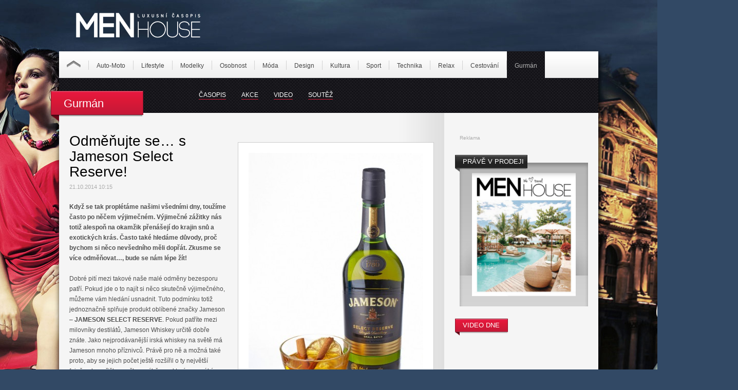

--- FILE ---
content_type: text/html
request_url: http://www.menhouse.eu/menhouse-clanek-1274-Gurman-Odmenujte-se-s-Jameson-Select-Reserve-
body_size: 6923
content:
<!DOCTYPE html PUBLIC "-//W3C//DTD XHTML 1.0 Transitional//EN" "http://www.w3.org/TR/xhtml1/DTD/xhtml1-transitional.dtd">
<html xmlns="http://www.w3.org/1999/xhtml">
<head>
  <meta http-equiv="Content-Type" content="text/html; charset=windows-1250" />
  <title>Odměňujte se… s Jameson Select Reserve! | Menhouse.eu – Oficiální web časopisu MENHOUSE</title>
  <meta name="description" content="Když se tak proplétáme našimi všedními dny, toužíme často po něčem výjimečném. Zkusme se více odměňovat…, bude se nám lépe žít!" />
  <meta name="keywords" content="Pánský časopis, časopis pro muže, časopis zdarma, online časopis zdarma, dívka dne, pro muže, holky, móda pro muže, dlouhá videa, sexy fotky, nová auta, jachty, sport, cestování, gurmán, technika, film, filmy, parfémy pro muže, adrenalin, magazín pro muže" />
  <meta name="robots" content="index, follow" />
  <meta name="language" content="cs" />
  <meta name="google-site-verification" content="Rclx8G-6wcDvs9gu72XQ_W9wl-J8dPs7LNZPMrYXh0o" />
  <meta name="viewport" content="width=device-width, initial-scale=1">
  <meta name="Author" content="SightPlus.cz, Powered by WolfSight 1.9844" />
  
  <link href="http://www.menhouse.eu/css/page.css" rel="stylesheet" />
  <link rel="shortcut icon" href="http://www.menhouse.eu/images/favicon.ico" />
  <script type="text/javascript" src="http://www.menhouse.eu/scripts/scripts.js"></script>
    <script type="text/javascript" src="http://ajax.googleapis.com/ajax/libs/jquery/1.3.2/jquery.min.js"></script>
  <script type="text/javascript" src="http://www.menhouse.eu/js/scrolltopcontrol.js"></script>

	 <script type="text/javascript" src="https://ajax.googleapis.com/ajax/libs/jquery/1.7.1/jquery.min.js"></script>
  <script type="text/javascript" src="https://ajax.googleapis.com/ajax/libs/jqueryui/1.8.18/jquery-ui.min.js"></script>
  <script type="text/javascript" src="js/gallery/jquery.timers-1.2.js"></script>
  <script type="text/javascript" src="js/gallery/jquery.easing.1.3.js"></script>
  <script type="text/javascript" src="js/gallery/jquery.galleryview-3.0-dev.js"></script>
  <link type="text/css" rel="stylesheet" href="css/jquery.galleryview-3.0-dev.css" />
  				<script type="text/javascript" src="admin//thirdparty/slimBox/slimbox2.js"></script>
				<link rel="stylesheet" type="text/css" href="admin//thirdparty/slimBox/slimbox2.css" media="screen" />
				  
  
    <script type="text/javascript">
	$(function(){
		$('#myGallery').galleryView();
	});
   </script>
</head>

<body>
<div id="header">
  <h1 id="logo"><a accesskey="1" href="http://www.menhouse.eu/" title="MenHouse - Luxusní pánský časopis"><img src="http://www.menhouse.eu/images/menhouse-logo.png" alt="MenHouse - Luxusní pánský časopis" border="0" /></a></h1>
  <div class="advertiseLeaderboard"></div>  
<div id="page_header">
<div class="inside">
					      <div class="main_menu" id="idMainMenu">
					<ul>
					<li class="main_box"><img src="http://www.menhouse.eu/images/hamburger.png" height="35" border="0"></li>
					<li><a href="http://www.menhouse.eu/menhouse-kategorie-1-Auto-Moto">Auto-Moto</a></li>
<li><a href="http://www.menhouse.eu/menhouse-kategorie-3-Lifestyle">Lifestyle</a></li>
<li><a href="http://www.menhouse.eu/menhouse-kategorie-4-Modelky">Modelky</a></li>
<li><a href="http://www.menhouse.eu/menhouse-kategorie-5-Osobnost">Osobnost</a></li>
<li><a href="http://www.menhouse.eu/menhouse-kategorie-6-Moda">Móda</a></li>
<li><a href="http://www.menhouse.eu/menhouse-kategorie-7-Design">Design</a></li>
<li><a href="http://www.menhouse.eu/menhouse-kategorie-8-Kultura">Kultura</a></li>
<li><a href="http://www.menhouse.eu/menhouse-kategorie-9-Sport">Sport</a></li>
<li><a href="http://www.menhouse.eu/menhouse-kategorie-10-Technika">Technika</a></li>
<li><a href="http://www.menhouse.eu/menhouse-kategorie-11-Relax">Relax</a></li>
<li><a href="http://www.menhouse.eu/menhouse-kategorie-12-Cestovani">Cestování</a></li>
<li><a href="http://www.menhouse.eu/menhouse-kategorie-13-Gurman">Gurmán</a></li>

					</ul>
					</div>
					</div> 
</div>
<div id="menu">
	<div class="linkHome"><a href="http://www.menhouse.eu/"><img src="http://www.menhouse.eu/images/home.png" alt="Úvodní stránka" width="27" height="13" border="0" /></a></div>
        <div class="link"><a href="http://www.menhouse.eu/menhouse-kategorie-1-Auto-Moto">Auto-Moto</a></div>
    	    <div class="link"><a href="http://www.menhouse.eu/menhouse-kategorie-3-Lifestyle">Lifestyle</a></div>
    	    <div class="link"><a href="http://www.menhouse.eu/menhouse-kategorie-4-Modelky">Modelky</a></div>
    	    <div class="link"><a href="http://www.menhouse.eu/menhouse-kategorie-5-Osobnost">Osobnost</a></div>
    	    <div class="link"><a href="http://www.menhouse.eu/menhouse-kategorie-6-Moda">Móda</a></div>
    	    <div class="link"><a href="http://www.menhouse.eu/menhouse-kategorie-7-Design">Design</a></div>
    	    <div class="link"><a href="http://www.menhouse.eu/menhouse-kategorie-8-Kultura">Kultura</a></div>
    	    <div class="link"><a href="http://www.menhouse.eu/menhouse-kategorie-9-Sport">Sport</a></div>
    	    <div class="link"><a href="http://www.menhouse.eu/menhouse-kategorie-10-Technika">Technika</a></div>
    	    <div class="link"><a href="http://www.menhouse.eu/menhouse-kategorie-11-Relax">Relax</a></div>
    	    <div class="link"><a href="http://www.menhouse.eu/menhouse-kategorie-12-Cestovani">Cestování</a></div>
    	    <div class="linkAct"><a href="http://www.menhouse.eu/menhouse-kategorie-13-Gurman">Gurmán</a></div>
    		
                                                                                                     
  </div>
  <div id="submenu">
   
    <div class="slink"><a href="/casopis-ke-stazeni">ČASOPIS</a></div>
     <div class="slink"><a href="/akce">AKCE</a></div>
  
    <div class="slink"><a href="/video">VIDEO</a></div>
    <div class="slink"><a href="/soutez">SOUTĚŽ</a></div>
  </div><div id="Tag">Gurmán</div>  	
  
  
</div>
<!-- page -->
<div id="page">
   <div id="leftArticle">
  
    <div id="GalleryArticle">
    	
				<a href="http://www.menhouse.eu/upload/gallery/menhouse_1274_Jameson-Select-Cocktail-jpg" rel="lightbox[set]" title="Odměňujte se… s Jameson Select Reserve!" ><img src="http://www.menhouse.eu/upload/gallery/menhouse_1274_Jameson-Select-Cocktail-jpth." alt="Odměňujte se… s Jameson Select Reserve!" class="GalleryArticleImg" border="0"/></a>
				<div id="gSlider">
				<a href="http://www.menhouse.eu/upload/gallery/menhouse_1274_b-jpg" rel="lightbox[set]" title="Odměňujte se… s Jameson Select Reserve!"><img src="http://www.menhouse.eu/upload/gallery/menhouse_1274_b-jpth." alt="Odměňujte se… s Jameson Select Reserve!" height="55" class="gSlider1" /></a></div>    </div>
    <div id="contentSite">
			<h1>Odměňujte se… s Jameson Select Reserve!</h1>
			    <p class="date">21.10.2014 10:15</p>
			    <p><strong>Když se tak proplétáme našimi všedními dny, toužíme často po něčem výjimečném. Výjimečné zážitky nás totiž alespoň na okamžik přenášejí do krajin snů a exotických krás. Často také hledáme důvody, proč bychom si něco nevšedního měli dopřát. Zkusme se více odměňovat…, bude se nám lépe žít! </strong><br />
<br />
Dobré pití mezi takové naše malé odměny bezesporu patří. Pokud jde o to najít si něco skutečně výjimečného, můžeme vám hledání usnadnit. Tuto podmínku totiž jednoznačně splňuje produkt oblíbené značky Jameson – <strong>JAMESON SELECT RESERVE</strong>. Pokud patříte mezi milovníky destilátů, Jameson Whiskey určitě dobře znáte. Jako nejprodávanější irská whiskey na světě má Jameson mnoho příznivců. Právě pro ně a možná také proto, aby se jejich počet ještě rozšířil o ty největší fajnšmekry, přišla značka s&#160;výběrem, který se vyrábí zcela unikátním procesem a jen jednou za rok. Výsledkem je super prémiová whiskey nejvyšší kvality, která je v&#160;každém baru vzácností. <br />
<br />
Ptáte se, jak poznáte rozdíl na jazyku? Jednoduše. Má plnější, sladší chuť a je opravdu lahodná. Než ovšem destilérka dospěje k&#160;tomuto výsledku, dá to skutečně hodně práce.  <strong>JAMESON SELECT RESERVE</strong> je stařená irská whiskey, která zraje ve 2x vypálených dubových sudech po bourbonu (tzv. black barrels) a sudech po sherry. Jde o unikátní mix whiskey z rukou Master blendera, jejíž některé složky se vyrábí exkluzivně a pouze jednou za rok.<br />
<br />
Výsledek tohoto tahu značky Jameson na sebe nenechal dlouho čekat – přestože byl <strong>JAMESON SELECT RESERVE</strong> původně určen pouze pro americký trh, obrovský ohlas jej předurčil k&#160;cestě i na evropské trhy. <br />
<br />
A jak si tuto lahůdku nejlépe vychutnat? Zkuste ji samotnou při pokojové teplotě. Tak v&#160;ní nejlépe najdete jemné tóny ovoce, vanilky a dřevité kořeněnosti. <strong>Česká ambasadorka značky Jameson Lucie Poláková</strong> přidává tip, jak nejsnadněji jednotlivé podtóny rozpoznat: <br />
<br />
<em>„Napijte se whiskey, nechte ji zhruba 3–5 vteřin poválet na jazyku a polkněte. Napijte se podruhé, protože napodruhé budou vaše chuťové buňky reagovat lépe – pootevřou se a&#160;rozpoznáte chutě jednodušeji. Hledejte jemné tóny charakteristické pro pot still whiskey, se silnou příchutí exotického ovoce, konkrétně papáji, nektarinek, sušených meruněk či manga. Rozpoznáte příchuť vanilky, která pochází ze zrání v bourbonovém sudu. Závěr whiskey bude dlouhý, s&#160;příjemným dotekem dřevitosti, které whiskey přináší právě zrání v&#160;dubových sudech."<br />
</em><br />
<strong>Náš tip:</strong> Abyste si chuť tohoto pokladu z&#160;truhlice Jameson uvědomili ještě lépe, můžete k&#160;whiskey servírovat právě vyjmenované ovoce – v&#160;čerstvém nebo sušeném stavu. To udělá navíc ohromný dojem i na Vaše hosty.<br />
<br />
Ať už podáváte <strong>JAMESON SELECT RESERVE</strong> významné společnosti, nebo k&#160;významné příležitosti, anebo se jím prostě jen odměňujete sami po náročném pracovním dni, máte hned několik variant, jak si ho vychutnat: Variantu samotné whiskey nebo whiskey servírované s&#160;ovocem už jsme jmenovali, zbývá tedy třetí tip: <strong>Jameson Select Cocktail</strong>. Kombinace výběrového Jamesona, javorového sirupu, limetek a dalších výjimečných přísad nikoho nenechá na pochybách, že jste vynikající hostitel, a také Vy sami si chvíli odpočinku skutečně vychutnáte. Až budete vybírat přísady, nezapomeňte na toho správného Jamesona – poznáte ho podle černozlaté etikety, která dokonale vystihuje jeho prémiový obsah. Přejeme Vám výjimečný večer! <br />
<br />
<span style="color: rgb(153, 51, 102);"><strong>JAMESON SELECT COCKTAIL </strong></span><br />
<br />
Potřebujete: <br />
5 cl Jameson Select Reserve <br />
0,75 cl javorového sirupu<br />
Vymáčknout osminku limetky <br />
1 střik Jerry Thomas Bitters <br />
Sušená limetka a celá skořice na ozdobu<br />
<br />
<em>„Elegantní koktejl, jehož základem je perlička v rodině whiskey Jameson – „Select Reserve“, jemně oslazená javorovým sirupem, vybalancovaná čerstvou limetkou a Jerry Thomas Bitterem. Nápoj zdobíme tyčinkou skořice a sušenou limetkou,“</em> doporučuje <strong>Jan Braniš </strong>z pražského Bugsy´s Baru.      </div>
    <div id="footerArticle">
      <div class="fDatum"><span class="fRed">Autor:</span><a href="http://www.menhouse.eu/menhouse-autor-redakce-menhouse" style="text-decoration:underline">redakce Menhouse</a></div>
      <div class="fDatum"><span class="fRed">Datum:</span>21.10.2014 10:15</div>
    <div style="clear: both; height:20px;"></div> 
    <div class="fTag"><a href="http://www.menhouse.eu/menhouse-tag-24-Alkohol">Alkohol</a></div><div class="fTag"><a href="http://www.menhouse.eu/menhouse-tag-138-Jameson">Jameson</a></div>    </div>
    
    <div style="clear: both; height:20px;"></div> 
     <div class="advertiseHead2">
        Reklama
            </div>
    
   <!-- moreArticle -->
    <div style="clear: both;"></div> 
    <div class="moreArticle">
    	<div class="moreArticleLeft">
			  <div style="clear: both;"></div>
      	    
          
		
         <div class="articleBox">
        <a href="http://www.menhouse.eu/menhouse-clanek-3636-Lifestyle-Pobyt-ve-virivce-vam-zlepsi-spanek-i-naladu"><img src="http://www.menhouse.eu/upload/articles/3636_shutterstock_2135198895_uvodni_th.jpg" width="115" height="77" class="imgLeft" /></a>
        <div class="articleTXT">
          <h3 class="h3hp"><a href="http://www.menhouse.eu/menhouse-clanek-3636-Lifestyle-Pobyt-ve-virivce-vam-zlepsi-spanek-i-naladu">Pobyt ve vířivce vám zlepší spánek i náladu</a></h3>
             <p>Přemýšlíte nad tím, jak si zpříjemnit zimu? Přinášíme vám několik důvodů, proč byste se měli nad pořízením vířivky přeci jen zamyslet.</p>
        </div>
      </div>
      <div style="clear: both;"></div>
      	    
          
		
         <div class="articleBox">
        <a href="http://www.menhouse.eu/menhouse-clanek-3609-Lifestyle-Zharmonizujte-ducha-i-telo-pomoci-vuni"><img src="http://www.menhouse.eu/upload/articles/3609_Vune_uvodni_th.jpg" width="115" height="77" class="imgLeft" /></a>
        <div class="articleTXT">
          <h3 class="h3hp"><a href="http://www.menhouse.eu/menhouse-clanek-3609-Lifestyle-Zharmonizujte-ducha-i-telo-pomoci-vuni">Zharmonizujte ducha i tělo pomocí vůní</a></h3>
             <p>Zpříjemněme si čas strávený doma vůní, která zharmonizujme ducha i tělo a navodí dokonalý okamžik nejen pro odpočinek.</p>
        </div>
      </div>
      <div style="clear: both;"></div>
      	    
          
		
         <div class="articleBox">
        <a href="http://www.menhouse.eu/menhouse-clanek-3635-Lifestyle-S-vasni-pro-moderni-design"><img src="http://www.menhouse.eu/upload/articles/3635_WW_ALL_OL-VL_09_Nude_Collection_uvodni_th.jpg" width="115" height="77" class="imgLeft" /></a>
        <div class="articleTXT">
          <h3 class="h3hp"><a href="http://www.menhouse.eu/menhouse-clanek-3635-Lifestyle-S-vasni-pro-moderni-design">S vášní pro moderní design</a></h3>
             <p>Nespresso představuje kolekci Nude vyrobenou z kávových slupek.</p>
        </div>
      </div>
      <div style="clear: both;"></div>
             <div class="commercialArticleBox">
      <a href="comnotices_redir.php?id=2"><img src="http://www.menhouse.eu/upload/comnotices/2_plaz-pro-menhouse.jpg" width="70" class="imgLeftCom" border="0"/></a>
        <div class="articleTXTCom"> <a href="comnotices_redir.php?id=2">Já chci na pláž</a>
          <p>Portál o cestování, zaměřený především na nejkrásnější pláže celého světa.</p>
      </div>
      </div>
      	       <div class="commercialArticleBox">
      <a href="comnotices_redir.php?id=21"><img src="http://www.menhouse.eu/upload/comnotices/21_plaz_akce_02.jpg" width="70" class="imgLeftCom" border="0"/></a>
        <div class="articleTXTCom"> <a href="comnotices_redir.php?id=21">Život v Karibiku</a>
          <p>Sledujte život na honduraském ostrově Roatan.</p>
      </div>
      </div>
      		    
          
		
         <div class="articleBox">
        <a href="http://www.menhouse.eu/menhouse-clanek-3602-Gurman-Vase-nova-cesta-za-aromatickymi-pozitky"><img src="http://www.menhouse.eu/upload/articles/3602_NESPRESSO_ESSENZA_MINI_C_BLACK_FC_uvodni_th.jpg" width="115" height="77" class="imgLeft" /></a>
        <div class="articleTXT">
          <h3 class="h3hp"><a href="http://www.menhouse.eu/menhouse-clanek-3602-Gurman-Vase-nova-cesta-za-aromatickymi-pozitky">Vaše nová cesta za aromatickými požitky</a></h3>
             <p>Průkopník ve světě prémiové porcované kávy vzdává hold zemím, které jsou ve světě kávy legendami, a to novou kávou ze Sumatry.</p>
        </div>
      </div>
      <div style="clear: both;"></div>
      	    
          
		
         <div class="articleBox">
        <a href="http://www.menhouse.eu/menhouse-clanek-3597-Gurman-Skvele-snoubeni-kavy-a-ledu"><img src="http://www.menhouse.eu/upload/articles/3597_Ice_uvodni_th.jpg" width="115" height="77" class="imgLeft" /></a>
        <div class="articleTXT">
          <h3 class="h3hp"><a href="http://www.menhouse.eu/menhouse-clanek-3597-Gurman-Skvele-snoubeni-kavy-a-ledu">Skvělé snoubení kávy a ledu</a></h3>
             <p>Prožijte chladivé léto s nejnovějšími kávami z řady Nespresso Barista Creations pro ledové osvěžení.</p>
        </div>
      </div>
      <div style="clear: both;"></div>
      	    
          
		
         <div class="articleBox">
        <a href="http://www.menhouse.eu/menhouse-clanek-3594-Gurman-Kavove-seminare-pro-vsechny"><img src="http://www.menhouse.eu/upload/articles/3594_Vit-Zakostelecky_uvodi_th.jpg" width="115" height="77" class="imgLeft" /></a>
        <div class="articleTXT">
          <h3 class="h3hp"><a href="http://www.menhouse.eu/menhouse-clanek-3594-Gurman-Kavove-seminare-pro-vsechny">Kávové semináře pro všechny</a></h3>
             <p>Inovativní kávové semináře Masterclass online na sociálních sítích. Svou vlastní cestu experta na kávu můžete zahájit z pohodlí domova.</p>
        </div>
      </div>
      <div style="clear: both;"></div>
                  
        </div>
        
        <div class="moreArticleRight">
        <div class="TagTwitter">TWITTER</div>
        <a class="twitter-timeline" data-dnt="true" data-chrome="noheader transparent" href="https://twitter.com/MenhouseCzech" data-widget-id="319446890540310529" data-theme="dark" data-link-color="#cc0000"  data-related="twitterapi,twitter" data-aria-polite="assertive"></a>
<script>!function(d,s,id){var js,fjs=d.getElementsByTagName(s)[0];if(!d.getElementById(id)){js=d.createElement(s);js.id=id;js.src="//platform.twitter.com/widgets.js";fjs.parentNode.insertBefore(js,fjs);}}(document,"script","twitter-wjs");</script>

        </div>
    <div style="clear: both;"></div> 
    </div>
    <div style="clear: both;"></div> 
    <!-- end moreArticle -->
    
    
</div>
  <div id="rightArticle">
 <div class="advertiseSquare">
        Reklama
           </div>
   <div style="clear: both; height:20px;"></div> 
   <div class="magBox"><div class="TagProdej">PRÁVĚ V PRODEJI</div><a href="/casopis-ke-stazeni"><img src="http://www.menhouse.eu/upload/magazines/25_Titulka_23.jpg" height="240" border="0"/></a></div>
   <div style="clear: both;"></div> 
   <div id="videoBoxArticle"><div class="TagVideo">VIDEO DNE</div>
   			
      	<iframe width="250" height="150" src="http://www.youtube.com/embed/jOSsb2GgcoU" frameborder="0" allowfullscreen></iframe>
    				
   	
   	</div>
   <div style="clear: both; height:30px;"></div> 
  
   <div style="clear: both; height:20px;"></div> 
  <br />
<b>Warning</b>:  Illegal string offset 'id' in <b>/webhosting/ftp/nexus/www.menhouse.eu/areas/akceBox.php</b> on line <b>2</b><br />
<br />
<b>Warning</b>:  Illegal string offset 'name' in <b>/webhosting/ftp/nexus/www.menhouse.eu/areas/akceBox.php</b> on line <b>2</b><br />
 <div class="akceBox">
        <div class="TagAkce">AKCE</div>
        <div align="center"><a href="http://www.menhouse.eu/menhouse-akce--"><img src="http://www.menhouse.eu/upload/actions/<br />
<b>Warning</b>:  Illegal string offset 'image' in <b>/webhosting/ftp/nexus/www.menhouse.eu/areas/akceBox.php</b> on line <b>5</b><br />
"  height="132" border="0" /></a></div>
        <div class="txt2">
          <span class="date"><br />
<b>Warning</b>:  Illegal string offset 'date' in <b>/webhosting/ftp/nexus/www.menhouse.eu/areas/akceBox.php</b> on line <b>7</b><br />
</span>
          <h3 class="h3hp2"><a href="http://www.menhouse.eu/menhouse-akce--"><br />
<b>Warning</b>:  Illegal string offset 'name' in <b>/webhosting/ftp/nexus/www.menhouse.eu/areas/akceBox.php</b> on line <b>8</b><br />
</a></h3>
          <p><br />
<b>Warning</b>:  Illegal string offset 'perex' in <b>/webhosting/ftp/nexus/www.menhouse.eu/areas/akceBox.php</b> on line <b>9</b><br />
</p>
        </div>
      </div>   
   <div style="clear: both;"></div> 
  <div class="advertiseSquare">
        Reklama
           </div>   
   <div style="clear: both;"></div> 
</div>
  <div style="clear: both;"></div> 
                                                                                                                                                                              </div>

<!-- end page -->
<div id="footer">
  <div id="footerContent">
    <div id="footerLogo"><img src="http://www.menhouse.eu/images/menhouse-logo2.png" width="100" height="20" alt="MenHouse" longdesc="http://www.menhouse.eu/" /></div>
    <div id="footerInfo">Copyright (c) 2015 NEXUS MULTIMEDIA, s.r.o. <span class="spacer">|</span> <a href="javascript:windows.print()">Vytisknout</a> <span class="spacer">|</span> <a href="http://www.menhouse.eu/mapa-stranek">Mapa stránek</a> <span class="spacer">|</span> <a href="http://www.menhouse.eu">Index stránek</a> <span class="spacer">|</span> <a href="http://www.menhouse.eu/rss.php">RSS</a> <span class="spacer">|</span> <a href="http://www.menhouse.eu/redakce">Redakce</a> <span class="spacer">|</span> <a href="http://www.menhouse.eu/kontakt">Kontakt</a><br />
    <span class="silver">Publikování nebo další šíření obsahu serveru Menhouse.eu je bez písemného souhlasu <br />společnosti NEXUS MULTIMEDIA, s.r.o. zakázáno.</span></div>
    <div id="socialMedia"><a href="http://www.facebook.com/MenhouseCzech" target="_blank"><img src="http://www.menhouse.eu/images/facebook.png" alt="Facebook" width="29" height="28" border="0" /></a> <a href="https://twitter.com/MenhouseCzech?original_referer=http%3A%2F%2Fwww.menhouse.eu%2F&profile_id=1269673598&related=twitterapi%2Ctwitter&tw_i=575789393635581952&tw_p=embeddedtimeline&tw_w=320094687253893120" target="_blank"><img src="http://www.menhouse.eu/images/twitter.png" alt="Twitter" width="29" height="28" border="0" /></a> </div>
  </div>
  <!-- end page <div class="skyscraperRight"><a href="http://www.jamrock.cz/" target="_blank"><img src="http://www.menhouse.eu/images/JamRock_verze1_160x600.jpg" border="0" /></a></div>-->
<script type="text/javascript">

   var _gaq = _gaq || [];
   _gaq.push(['_setAccount', 'UA-38993072-1']);
   _gaq.push(['_trackPageview']);

   (function() {
     var ga = document.createElement('script'); ga.type =
'text/javascript'; ga.async = true;
     ga.src = ('https:' == document.location.protocol ? 'https://ssl' :
'http://www') + '.google-analytics.com/ga.js';
     var s = document.getElementsByTagName('script')[0];
s.parentNode.insertBefore(ga, s);
   })();

</script>



</body>
</html>
                                                                                                                                                                                                                            

--- FILE ---
content_type: application/x-javascript
request_url: http://www.menhouse.eu/js/gallery/jquery.galleryview-3.0-dev.js
body_size: 8002
content:
/*

	GalleryView - jQuery Content Gallery Plugin
	Author:		Jack Anderson
	Version:	3.0 DEVELOPMENT

  	See README.txt for instructions on how to markup your HTML
*/

// Make sure Object.create is available in the browser (for our prototypal inheritance)
// Courtesy of Douglas Crockford
if (typeof Object.create !== 'function') {
    Object.create = function (o) {
        function F() {}
        F.prototype = o;
        return new F();
    };
}

(function ($) {
	// custom image object
	var gvImage = function (img) {

		this.src = { 
			panel: img.attr('src'),
			frame: img.data('frame') || img.attr('src')
		};
		this.scale = {
			panel: null,
			frame: null
		};
		this.height = 0;
		this.width = 0;
		this.attrs = {
			title: img.attr('title') || img.attr('alt'),
			description: img.data('description')
		};
		this.href = null;
		this.dom_obj = null;
		
		return this;
	},
	
	// utility function wrapper
	gv = {
		getInt: function(i) {
			i = parseInt(i, 10);
			return isNaN(i) ? 0 : i;
		},
		innerWidth: function(elem) {
			return this.getInt(elem.css('width')) || 0;	
		},
		outerWidth: function(elem) {
			return 	this.innerWidth(elem) + 
					this.extraWidth(elem);
		},
		extraWidth: function(elem) {
			return	this.getInt(elem.css('paddingLeft')) +
					this.getInt(elem.css('paddingRight')) +
					this.getInt(elem.css('borderLeftWidth')) +
					this.getInt(elem.css('borderRightWidth'));	
		},
		innerHeight: function(elem) {
			return this.getInt(elem.css('height'))|| 0;
		},
		outerHeight: function(elem) {
			return 	this.innerHeight(elem) + 
					this.extraHeight(elem);
		},
		extraHeight: function(elem) {
			return 	this.getInt(elem.css('paddingTop')) +
					this.getInt(elem.css('paddingBottom')) +
					this.getInt(elem.css('borderTopWidth')) +
					this.getInt(elem.css('borderBottomWidth'));
		}
	},
	
	/*
		GalleryView - Object
			The main gallery class
	*/		
	GalleryView = {
		// array of dom elements
		elems: [
			'.gv_galleryWrap',	'.gv_gallery',		'.gv_panelWrap',		'.gv_panel',
			'img.gv_image',		'.gv_infobar',		'.gv_filmstripWrap',	'.gv_filmstrip',
			'.gv_frame',		'.gv_thumbnail', 	'.gv_caption', 			'img.gv_thumb',
			'.gv_navWrap',		'.gv_navNext',		'.gv_navPrev',			'.gv_navPlay',
			'.gv_panelNavNext',	'.gv_panelNavPrev',	'.gv_overlay',			'.gv_showOverlay',
			'.gv_imageStore'
		],
		
		// create a jQuery element and apply attributes
		createElem: function(attrs,elem) {
			elem = document.createElement(elem);
			var $elem = $(elem);
			return $elem.attr(attrs);
		},
		
		// get the position of an element with respect
		// to the gallery wrapper
		getPos: function (el) {
			var self = this,
				dom = this.dom,
				el = el[0],
				el_id = el.id,
				left = 0,
				top = 0,
				gPos, gLeft, gTop;
				
			if (!el) { return { top: 0, left: 0 }; }
			
			if (el.offsetParent) {
				do {
					left += el.offsetLeft;
					top += el.offsetTop;
				} while (el = el.offsetParent);
			}
			
			//If we want the position of the gallery itself, return it
			if (el_id === self.id) { return { left: left, top: top }; }
			
			//Otherwise, get position of element relative to gallery
			else {
				gPos = self.getPos(dom.galleryWrap);
				gLeft = gPos.left;
				gTop = gPos.top;
				return { left: left - gLeft, top: top - gTop };
			}
		},
		
		// determine if mouse is within the boundary of the gallery wrapper
		mouseIsOverGallery: function (x, y) {
			var self = this,
				dom = this.dom,
				pos = this.getPos(dom.gv_galleryWrap),
				top = pos.top,
				left = pos.left;
				
			return x > left && x < left + gv.outerWidth(dom.gv_galleryWrap) && y > top && y < top + gv.outerHeight(dom.gv_galleryWrap);
		},
		
		// determine if mouse is within the boundary of the panel
		mouseIsOverPanel: function (x, y) {
			var self = this,
				dom = this.dom,
				pos = this.getPos(dom.gv_panelWrap),
				gPos = this.getPos(dom.gv_galleryWrap),
				top = pos.top + gPos.top,
				left = pos.left + gPos.left;
				
			return x > left && x < left + gv.outerWidth(dom.gv_panelWrap) && y > top && y < top + gv.outerHeight(dom.gv_panelWrap);
		},
		
		// create gvImage objects for each image in gallery
		storeImages: function() {
			var self = this;
			this.sourceImgs = $('li>img',this.$el);
			this.numImages = this.sourceImgs.length;
			this.gvImages = [];
			this.sourceImgs.each(function(i,img) {
				self.gvImages[i] = new gvImage($(img));
			});
		},
		
		setDimensions: function() {
			var self = this,
				dom = this.dom,
				widths = {
					prev: gv.innerWidth(dom.gv_navPrev),
					play: gv.innerWidth(dom.gv_navPlay),
					next: gv.innerWidth(dom.gv_navNext),
					filmstrip: this.opts.frame_width,
					fsMax: 0,
					fsFull: 0
				},
				heights = {
					prev: gv.innerHeight(dom.gv_navPrev),
					play: gv.innerHeight(dom.gv_navPlay),
					next: gv.innerHeight(dom.gv_navNext),
					filmstrip: this.opts.frame_height + (this.opts.show_captions ? gv.outerHeight(dom.gv_caption) : 0),
					fsMax: 0,
					fsFull: 0
				},
				panels = [];
			
			// nav
			if(this.filmstripOrientation === 'horizontal') {
				dom.gv_navWrap.css({
					width: widths.prev + widths.play + widths.next,
					height: Math.max(heights.prev,heights.play,heights.next)
				});
			} else {
				if(this.opts.filmstrip_style === 'scroll' && this.opts.frame_width < (widths.prev + widths.play + widths.next)) {
					dom.gv_navWrap.css({
						width: Math.max(widths.prev, widths.play, widths.next),
						height: heights.prev + heights.play + heights.next
					});
				} else {
					dom.gv_navWrap.css({
						width: widths.prev + widths.play + widths.next,
						height: Math.max(heights.prev,heights.play,heights.next)
					});
				}
			}
			
			if(this.filmstripOrientation === 'vertical' && widths.filmstrip < (widths.prev + widths.play + widths.next)) {
				dom.gv_navWrap.css({
					width: Math.max(widths.prev, widths.play, widths.next),
					height: heights.prev + heights.play + heights.next
				});
			} else {
				dom.gv_navWrap.css({
					width: widths.prev + widths.play + widths.next,
					height: Math.max(heights.prev,heights.play,heights.next)
				});
			}
			
			// panels
			dom.gv_panel.css({
				width: this.opts.panel_width,
				height: this.opts.panel_height
			});
			dom.gv_panelWrap.css({
				width: gv.outerWidth(dom.gv_panel),
				height: gv.outerHeight(dom.gv_panel)
			});
			dom.gv_overlay.css({
				width: this.opts.panel_width
			});
			
			
			
			$.each(this.gvImages,function(i,img) {
				dom.gv_panelWrap.append(dom.gv_panel.clone(true));
			});
			
			dom.gv_panels = dom.gv_panelWrap.find('.gv_panel');
			dom.gv_panels.remove();
			
			// filmstrip
			dom.gv_thumbnail.css({
				width: this.opts.frame_width,
				height: this.opts.frame_height
			});
			dom.gv_frame.css({
				width: gv.outerWidth(dom.gv_thumbnail),
				height: gv.outerHeight(dom.gv_thumbnail) + (this.opts.show_captions ? gv.outerHeight(dom.gv_caption) : 0),
				marginRight: this.opts.frame_gap,
				marginBottom: this.opts.frame_gap
			});
			
			
			if(this.filmstripOrientation === 'horizontal') {
				this.filmstripSize = Math.floor((gv.outerWidth(dom.gv_panelWrap) - gv.outerWidth(dom.gv_navWrap)) / (gv.outerWidth(dom.gv_frame) + this.opts.frame_gap));
				widths.fsMax = this.filmstripSize * (gv.outerWidth(dom.gv_frame) + this.opts.frame_gap);
				widths.fsFull = this.gvImages.length * (gv.outerWidth(dom.gv_frame) + this.opts.frame_gap);
				widths.filmstrip = Math.min(widths.fsMax,widths.fsFull);
				if(this.opts.filmstrip_style !== 'scroll') {
					heights.filmstrip = (Math.ceil(this.gvImages.length / this.filmstripSize) * (gv.outerHeight(dom.gv_frame) + this.opts.frame_gap)) - this.opts.frame_gap;
				}
			} else {
				this.filmstripSize = Math.floor((gv.outerHeight(dom.gv_panelWrap) - gv.outerHeight(dom.gv_navWrap)) / (gv.outerHeight(dom.gv_frame) + this.opts.frame_gap));
				heights.fsMax = this.filmstripSize * (gv.outerHeight(dom.gv_frame) + this.opts.frame_gap);
				heights.fsFull = this.gvImages.length * (gv.outerHeight(dom.gv_frame) + this.opts.frame_gap);
				heights.filmstrip = Math.min(heights.fsMax,heights.fsFull);
				if(this.opts.filmstrip_style !== 'scroll') {
					widths.filmstrip = (Math.ceil(this.gvImages.length / this.filmstripSize) * (gv.outerWidth(dom.gv_frame) + this.opts.frame_gap)) - this.opts.frame_gap;
				}
			}
			dom.gv_filmstripWrap.css({
				width: widths.filmstrip,
				height: heights.filmstrip
			});
			
			// gallery
			if(this.opts.show_filmstrip) {
				if(this.filmstripOrientation === 'horizontal') {
					dom.gv_gallery.css({
						width: gv.outerWidth(dom.gv_panelWrap),
						height: gv.outerHeight(dom.gv_panelWrap) + this.opts.frame_gap + (this.opts.show_filmstrip ? Math.max(gv.outerHeight(dom.gv_filmstripWrap),gv.outerHeight(dom.gv_navWrap)) : gv.outerHeight(dom.gv_filmstripWrap))
					});
				} else {
					dom.gv_gallery.css({
						width: gv.outerWidth(dom.gv_panelWrap) + this.opts.frame_gap + (this.opts.show_filmstrip ? Math.max(gv.outerWidth(dom.gv_filmstripWrap),gv.outerWidth(dom.gv_navWrap)) : gv.outerWidth(dom.gv_filmstripWrap)),
						height: gv.outerHeight(dom.gv_panelWrap)
					});	
				}
			} else {
				dom.gv_gallery.css({
					width: gv.outerWidth(dom.gv_panelWrap),
					height: gv.outerHeight(dom.gv_panelWrap)
				});	
			}
			
			dom.gv_galleryWrap.css({
					width: gv.outerWidth(dom.gv_gallery),
					height: gv.outerHeight(dom.gv_gallery),
					padding: this.opts.frame_gap
			});
		},
		
		setPositions: function() {
			var self = this,
				dom = this.dom,
				navVert = 0, fsVert = 0,
				navHorz = 0, fsHorz = 0,
				vert, horz;
			
			// determine vertical or horizontal offset
			// if negative, apply to filmstrip, otherwise apply to navbar
			if(this.filmstripOrientation === 'horizontal') {
				vert = Math.round((gv.outerHeight(dom.gv_filmstripWrap) - gv.outerHeight(dom.gv_navWrap)) / 2);
				if(vert < 0) { fsVert = -1 * vert; }
				else { navVert = vert; }
			} else {
				horz = Math.round((gv.outerWidth(dom.gv_filmstripWrap) - gv.outerWidth(dom.gv_navWrap)) / 2);
				if(horz < 0) { fsHorz = -1 * horz; }
				else { navHorz = horz; }
			}
			
			// for horizontal filmstrips w/o navigation, center the filmstrip under the panel
			if(!this.opts.show_filmstrip_nav && this.filmstripOrientation === 'horizontal') {
				fsHorz = Math.floor((gv.outerWidth(dom.gv_panelWrap) - gv.outerWidth(dom.gv_filmstripWrap)) / 2);
			}
			
			dom.gv_panelNavNext.css({ top: (gv.outerHeight(dom.gv_panel) - gv.outerHeight(dom.gv_panelNavNext)) / 2, right: 10 });
			dom.gv_panelNavPrev.css({ top: (gv.outerHeight(dom.gv_panel) - gv.outerHeight(dom.gv_panelNavPrev)) / 2, left: 10 });
			
			// pin elements to gallery corners according to filmstrip position
			switch(this.opts.filmstrip_position) {
				case 'top':
					dom.gv_navWrap.css({ top: navVert, right: navHorz });
					dom.gv_panelWrap.css({ bottom: 0, left: 0 });
					dom.gv_filmstripWrap.css({ top: fsVert, left: fsHorz });
					break;
				
				case 'right':
					dom.gv_navWrap.css({ bottom: navVert, right: navHorz });
					dom.gv_panelWrap.css({ top: 0, left: 0 });
					dom.gv_filmstripWrap.css({ top: fsVert, right: fsHorz });
					break;
				
				case 'left':
					dom.gv_navWrap.css({ bottom: navVert, left: navHorz });
					dom.gv_panelWrap.css({ top: 0, right: 0 });
					dom.gv_filmstripWrap.css({ top: fsVert, left: fsHorz });
					break;
				
				default:
					dom.gv_navWrap.css({ bottom: navVert, right: navHorz });
					dom.gv_panelWrap.css({ top: 0, left: 0 });
					dom.gv_filmstripWrap.css({ bottom: fsVert, left: fsHorz });
					break;
			}
			
			if(this.opts.overlay_position === 'top') {
				dom.gv_overlay.css({ top: 0, left: -99999 });
				dom.gv_showOverlay.css({ top: 0, left: 0 });
			} else {
				dom.gv_overlay.css({ bottom: 0, left: -99999 });
				dom.gv_showOverlay.css({ bottom: 0, left: 0 });
			}
			
			if(!this.opts.show_filmstrip_nav) {
				dom.gv_navWrap.remove();	
			}
		},
		
		buildFilmstrip: function() {
			var self = this,
				dom = this.dom,
				framesLength = this.gvImages.length * ((this.filmstripOrientation === 'horizontal' ? this.opts.frame_width : this.opts.frame_height) + this.opts.frame_gap);
			
			dom.gv_frame.append(dom.gv_thumbnail);
			if(this.opts.show_captions) { 
				dom.gv_frame.append(dom.gv_caption);
			}
			dom.gv_thumbnail.css('opacity',this.opts.frame_opacity);
			
			dom.gv_thumbnail.bind({
				mouseover: function() {
					if(!$(this).hasClass('current')) {
						$(this).stop().animate({opacity:1},250);
					}
				},
				mouseout: function() {
					if(!$(this).hasClass('current')) {
						$(this).stop().animate({opacity:self.opts.frame_opacity},250);
					}
				}
			});
			
			// Drop a clone of the frame element into the filmstrip for each source image
			$.each(this.gvImages,function(i,img) {
				dom.gv_frame.clone(true).prependTo(dom.gv_filmstrip);
			});
			
			dom.gv_filmstrip.css({
				width: gv.outerWidth(dom.gv_frame),
				height: gv.outerHeight(dom.gv_frame)
			});
			
			// If we are scrolling the filmstrip, and we can't show all frames at once,
			// make two additional copies of each frame
			if(this.opts.filmstrip_style === 'scroll') {
				if(this.filmstripOrientation === 'horizontal') {
					if(framesLength > gv.innerWidth(dom.gv_filmstripWrap)) {
						dom.gv_filmstrip.find('.gv_frame').clone(true).appendTo(dom.gv_filmstrip).clone(true).appendTo(dom.gv_filmstrip);
						dom.gv_filmstrip.css('width',framesLength * 3);
						this.scrolling = true;
					} else {
						dom.gv_filmstrip.css('width',framesLength);
					}
				} else {
					if(framesLength > gv.innerHeight(dom.gv_filmstripWrap)) {
						dom.gv_filmstrip.find('.gv_frame').clone(true).appendTo(dom.gv_filmstrip).clone(true).appendTo(dom.gv_filmstrip);
						dom.gv_filmstrip.css('height',framesLength * 3);
						this.scrolling = true;
					} else {
						dom.gv_filmstrip.css('height',framesLength);
					}
				}
			} else {
				dom.gv_filmstrip.css({
					width: parseInt(dom.gv_filmstripWrap.css('width'),10)+this.opts.frame_gap,
					height: parseInt(dom.gv_filmstripWrap.css('height'),10)+this.opts.frame_gap
				});
			}
			dom.gv_frames = dom.gv_filmstrip.find('.gv_frame');
			$.each(dom.gv_frames,function(i,frame) {
				$(frame).data('frameIndex',i);						  
			});
			dom.gv_thumbnails = dom.gv_filmstrip.find('div.gv_thumbnail');
		},
		
		buildGallery: function() {
			var self = this,
				dom = this.dom;
			
			this.setDimensions();
			this.setPositions();
			
			if(this.opts.show_filmstrip) {
				this.buildFilmstrip();
			}
		},
		
		showInfoBar: function() {
			if(!this.opts.show_infobar) { return; }
			var self = this,
				dom = this.dom;
			
			dom.gv_infobar.stop().stopTime('hideInfoBar_' + self.id).html((this.iterator+1) + ' of ' + this.numImages).show().css('opacity',this.opts.infobar_opacity);
			
			dom.gv_infobar.oneTime(2000 + this.opts.transition_speed,'hideInfoBar_' + self.id,function() {
					dom.gv_infobar.fadeOut(1000);
				});
		},
		
		initImages: function() {
			var self = this,
				dom = this.dom;
			$.each(this.gvImages,function(i,gvImage) {
				var img = $('<img/>');
				img.css('visibility','hidden').data('index',i);
				img.bind('load.galleryview',function() {
					var _img = $(this),
						index = _img.data('index'),
						width = this.width,
						height = this.height,
						parent = dom[(_img.data('parent')).type].eq((_img.data('parent')).index),
						widthFactor = gv.innerWidth(parent) / width,
						heightFactor = gv.innerHeight(parent) / height,
						parentType = parent.hasClass('gv_panel') ? 'panel' : 'frame',
						heightOffset = 0, widthOffset = 0;
					
					gvImage.scale[parentType] = self.opts[parentType+'_scale'] === 'fit' ? Math.min(widthFactor,heightFactor) : Math.max(widthFactor,heightFactor);
					
					widthOffset = Math.round((gv.innerWidth(parent) - (width * gvImage.scale[parentType])) / 2);
					heightOffset = Math.round((gv.innerHeight(parent) - (height * gvImage.scale[parentType])) / 2);	
					
					_img.css({
						width: width * gvImage.scale[parentType],
						height: height * gvImage.scale[parentType],
						top: heightOffset,
						left: widthOffset
					});
					_img.hide().css('visibility','visible');
					_img.remove().appendTo(parent);
					
					if(parentType === 'frame') {
						_img.fadeIn();
						parent.parent().removeClass('gv_frame-loading');
						parent.parent().find('.gv_caption').html(gvImage.attrs.title);
					} else if(index === self.opts.start_frame - 1) {
						parent.prependTo(dom.gv_panelWrap);
						parent.removeClass('gv_panel-loading');
						_img.fadeIn();
						self.showInfoBar();
					} else {
						parent.removeClass('gv_panel-loading');
						_img.show();
					}
				});
				
				// store eventual image container as data property
				// append to temporary storage element and set src
				if(self.opts.show_panels) {
					img.clone(true)
						.data('parent',{type:'gv_panels',index:i})
						.appendTo(dom.gv_imageStore)
						.attr('src',gvImage.src.panel);
				}
				
				if(self.opts.show_filmstrip) {
					img.clone(true)
						.data('parent',{type:'gv_thumbnails',index:i})
						.appendTo(dom.gv_imageStore)
						.attr('src',gvImage.src.frame);
					
					if(dom.gv_frames.length > dom.gv_panels.length) {
						img.clone(true)
							.data('parent',{type:'gv_thumbnails',index:i+self.numImages})
							.appendTo(dom.gv_imageStore)
							.attr('src',gvImage.src.frame);
							
						img.clone(true)
							.data('parent',{type:'gv_thumbnails',index:i+self.numImages+self.numImages})
							.appendTo(dom.gv_imageStore)
							.attr('src',gvImage.src.frame);
					}
				}
			});
		},
		
		showNext: function() {
			this.navAction = 'next';
			this.showItem(this.frameIterator+1);
		},
		
		showPrev: function() {
			this.navAction = 'prev';
			this.showItem(this.frameIterator-1);
		},
		
		showItem: function(i) {
			if(isNaN(i)) { return; }
			if(!this.opts.show_filmstrip) { i = i % this.numImages; }
			
			var self = this,
				dom = this.dom,
				frame_i = i,
				newPanelStart,
				oldPanelEnd,
				oldIterator,
				panel,
				playing = false;
				
			// don't go out of bounds
			if(i >= this.numImages) {
				i = i % this.numImages;
			} else if(i < 0) {
				i = this.numImages - 1;
				if(dom.gv_frames != undefined) {
					frame_i = dom.gv_frames.length - 1;
				} else {
					frame_i = dom.gv_panels.length - 1;
				}
			}
			
			panel = dom.gv_panels.eq(i);
			
			playing = this.playing;
			
			if(playing) {
				this.stopSlideshow(false);
			}
			
			this.unbindActions();
			
			dom.gv_gallery.oneTime(this.opts.transition_speed,'bindActions_' + self.id,function(){ if(playing) { self.startSlideshow(false); } self.bindActions(); });
			
			switch(this.opts.panel_animation) {
				case 'crossfade':
					dom.gv_panels.eq(this.iterator).fadeOut(this.opts.transition_speed,function(){$(this).remove();});
					panel.hide().prependTo(dom.gv_panelWrap).fadeIn(this.opts.transition_speed);
					break;
				case 'fade':
					dom.gv_panels.eq(this.iterator).remove();
					panel.hide().prependTo(dom.gv_panelWrap).fadeIn(this.opts.transition_speed);
					break;
				case 'slide':
					if(this.navAction === 'next' || (this.navAction === 'frame' && frame_i > this.iterator)) {
						newPanelStart = gv.outerWidth(dom.gv_panel);
						oldPanelEnd = -1 * gv.outerWidth(dom.gv_panel);
					} else {
						newPanelStart = -1 * gv.outerWidth(dom.gv_panel);
						oldPanelEnd = gv.outerWidth(dom.gv_panel);
					}
					
					panel.css({ left:newPanelStart }).appendTo(dom.gv_panelWrap).animate(
						{ left:0 },
						{ duration: this.opts.transition_speed,easing: this.opts.easing }
					);
					
					dom.gv_panels.eq(this.iterator).animate(
						{ left: oldPanelEnd },
						{ duration: this.opts.transition_speed, easing: this.opts.easing, complete: function(){ $(this).remove(); } }
					);
					break;
				default:
					dom.gv_panels.eq(this.iterator).remove();
					panel.prependTo(dom.gv_panelWrap);
					break;
			}
			
			this.updateOverlay(i);
			
			this.iterator = i;
			this.updateFilmstrip(frame_i);
			this.showInfoBar();
			
			
		},
		
		updateOverlay: function(i) {
			var self = this,
				dom = this.dom;
			
			if(this.overlayVisible) {
				this.hideOverlay(null,function(){
					dom.gv_overlay.html('<h4>'+self.gvImages[i].attrs.title+'</h4><p>'+self.gvImages[i].attrs.description+'</p>');
					self.showOverlay();
				});
			} else {
				dom.gv_overlay.html('<h4>'+self.gvImages[i].attrs.title+'</h4><p>'+self.gvImages[i].attrs.description+'</p>');
				dom.gv_overlay.css(this.opts.overlay_position,-1 * dom.gv_overlay.outerHeight());
			}
			
		},
		
		hideOverlay: function(s,callback) {
			var self = this,
				dom = this.dom,
				endOverlay = {},
				endButton = {},
				speed = s || self.opts.transition_speed / 2;
				
			callback = callback || function(){};
			
			endOverlay[this.opts.overlay_position] = -1 * dom.gv_overlay.outerHeight();
			endButton[this.opts.overlay_position] = 0;
			
			dom.gv_overlay.animate(endOverlay,{ 
				duration: speed, 
				easing: 'swing', 
				complete: callback
			});
			dom.gv_showOverlay.animate(endButton,{
				duration: speed,
				easing: 'swing'
			});
			
			this.overlayVisible = false;
		},
		
		showOverlay: function(s) {
			var self = this,
				dom = this.dom,
				startOverlay = {},
				endOverlay = {},
				endButton = {},
				speed = s || self.opts.transition_speed / 2;
			
			startOverlay[this.opts.overlay_position] = -1 * dom.gv_overlay.outerHeight();
			startOverlay.left = 0;
			
			endOverlay[this.opts.overlay_position] = 0;
			
			endButton[this.opts.overlay_position] = dom.gv_overlay.outerHeight();
			
			dom.gv_overlay.css(startOverlay);
			dom.gv_overlay.animate(endOverlay,{ duration: speed, easing: 'swing' });
			dom.gv_showOverlay.animate(endButton,{ duration: speed, easing: 'swing' });
			
			this.overlayVisible = true;
		},
		
		updateFilmstrip: function(to) {
			if(!this.opts.show_filmstrip) { this.frameIterator = to; return; }
			var self = this,
				dom = this.dom,
				targetThumbs = dom.gv_thumbnails.eq(this.iterator),
				filmstripIterator,
				distance;
			
			if(this.scrolling) {
				targetThumbs = targetThumbs.
								add(dom.gv_thumbnails.eq(this.iterator + this.numImages)).
								add(dom.gv_thumbnails.eq(this.iterator + (2 * this.numImages)));	
			}
			
			dom.gv_thumbnails.removeClass('current').animate({ opacity: this.opts.frame_opacity });
			targetThumbs.stop().addClass('current').animate({ opacity: 1 },500);
			
			
			if(this.scrolling) {
				if(this.filmstripOrientation === 'horizontal') {
					distance = (gv.outerWidth(dom.gv_frame) + this.opts.frame_gap) * (this.frameIterator - to);
					
					if(distance > 0) {
						distance = '+=' + Math.abs(distance);
					} else {
						distance = '-=' + Math.abs(distance);
					}
					dom.gv_filmstrip.animate({
						left: distance
					},{
						duration: this.opts.transition_speed, 
						easing: this.opts.easing, 
						complete: function(){
							if(to < self.numImages) {
								dom.gv_filmstrip.css('left',gv.getInt(dom.gv_filmstrip.css('left'))-(self.numImages*(gv.outerWidth(dom.gv_frame)+self.opts.frame_gap)));	
							} else if(to >= (self.numImages * 2)) {
								dom.gv_filmstrip.css('left',gv.getInt(dom.gv_filmstrip.css('left'))+(self.numImages*(gv.outerWidth(dom.gv_frame)+self.opts.frame_gap)));	
							}
							self.frameIterator = (to % self.numImages) + self.numImages;
						}
					});
				} else {
					distance = (gv.outerHeight(dom.gv_frame) + this.opts.frame_gap) * (this.frameIterator - to);
					
					if(distance > 0) {
						distance = '+=' + Math.abs(distance);
					} else {
						distance = '-=' + Math.abs(distance);
					}
					dom.gv_filmstrip.animate({
						top: distance
					},{
						duration: this.opts.transition_speed, 
						easing: this.opts.easing, 
						complete: function(){
							// adjust filmstrip position to ensure that there is always at least one frame behind
							// and (2 * filmstripSize) ahead
							if(to === 0) {
								dom.gv_filmstrip.css('top',gv.getInt(dom.gv_filmstrip.css('top'))-(self.numImages*(gv.outerHeight(dom.gv_frame)+self.opts.frame_gap)));	
								self.frameIterator = self.numImages;
							} else if(to > ((self.numImages * 3) - (self.filmstripSize * 2))) {
								dom.gv_filmstrip.css('top',gv.getInt(dom.gv_filmstrip.css('top'))+(self.numImages*(gv.outerHeight(dom.gv_frame)+self.opts.frame_gap)));	
								self.frameIterator = to - self.numImages;
							} else {
								self.frameIterator = to;
							}
						}
					});
				}
				
			} else {
				this.frameIterator = to;
			}
		},
		
		startSlideshow: function(changeIcon) {
			var self = this,
				dom = this.dom;
				
			if(!self.opts.enable_slideshow) { return; }
			
			if(changeIcon) {
				dom.gv_navPlay.removeClass('gv_navPlay').addClass('gv_navPause');
			}
			this.playing = true;
			dom.gv_galleryWrap.everyTime(this.opts.transition_interval,'slideshow_'+this.id,function(){ self.showNext(); });
		},
		
		stopSlideshow: function(changeIcon) {
			var self = this,
				dom = this.dom;
				
			if(changeIcon) {
				dom.gv_navPlay.removeClass('gv_navPause').addClass('gv_navPlay');
			}
			this.playing = false;
			dom.gv_galleryWrap.stopTime('slideshow_'+this.id);
		},
		
		enablePanning: function() {
			var self = this,
				dom = this.dom;
				
			if(!self.opts.enable_slideshow) { return; }
			
			dom.gv_panel.css('cursor','url(http://www.google.com/intl/en_ALL/mapfiles/openhand.cur), n-resize');
			if(this.opts.pan_style === 'drag') {
				dom.gv_panelWrap.delegate('.gv_panel img','mousedown.galleryview',function(e) {
					self.isMouseDown = true;
					$(this).css('cursor','url(http://www.google.com/intl/en_ALL/mapfiles/closedhand.cur), n-resize');
				}).delegate('.gv_panel img','mouseup.galleryview',function(e) {
					self.isMouseDown = false;
					$(this).css('cursor','url(http://www.google.com/intl/en_ALL/mapfiles/openhand.cur), n-resize');
				}).delegate('.gv_panel img','mousemove.galleryview',function(e) {
					var distY, distX,
						image = $(this),
						new_top, new_left;

					if(self.isMouseDown) {
						distY = e.pageY - self.mouse.y;
						distX = e.pageX - self.mouse.x;
						new_top = gv.getInt(image.css('top')) + distY;
						new_left = gv.getInt(image.css('left')) + distX;
							
						image.css('cursor','url(http://www.google.com/intl/en_ALL/mapfiles/closedhand.cur), n-resize');
						
						if(new_top > 0) new_top = 0;
						if(new_left > 0) new_left = 0;
						
						if(new_top < (-1 * (gv.outerHeight(image) - gv.innerHeight(dom.gv_panel)))) { new_top = -1 * (gv.outerHeight(image) - gv.innerHeight(dom.gv_panel)); }
						if(new_left < (-1 * (gv.outerWidth(image) - gv.innerWidth(dom.gv_panel)))) { new_left = -1 * (gv.outerWidth(image) - gv.innerWidth(dom.gv_panel)); }
						
						image.css('top',new_top);
						image.css('left',new_left);
					} else {
						image.css('cursor','url(http://www.google.com/intl/en_ALL/mapfiles/openhand.cur), n-resize');	
					}
				});
			} else {
				
			}
		},
		
		bindActions: function() {
			var self = this,
				dom = this.dom;
			
			dom.gv_showOverlay.bind('click.galleryview',function(){
				if(self.overlayVisible) {
					self.hideOverlay(250);
				} else {
					self.showOverlay(250);
				}
			});
			
			dom.gv_navWrap.delegate('div','click.galleryview',function(){
				var el = $(this);
				if(el.hasClass('gv_navNext')) {
					self.showNext();
				} else if(el.hasClass('gv_navPrev')) {
					self.showPrev();
				} else if(el.hasClass('gv_navPlay')) {
					self.startSlideshow(true);
				} else if(el.hasClass('gv_navPause')) {
					self.stopSlideshow(true);
				}
				return false;
			});
			
			dom.gv_panelNavNext.bind('click.galleryview',function(){ 
				self.showNext(); 
				return false;
			});
			dom.gv_panelNavPrev.bind('click.galleryview',function(){
				self.showPrev(); 
				return false;
			});
			
			dom.gv_filmstripWrap.delegate('.gv_frame','click.galleryview',function(){
				var el = $(this),
					i = el.data('frameIndex');
				
				this.navAction = 'frame';
				self.showItem(i);
				return false;
			});
			
			dom.gv_panelWrap.bind('mouseover.galleryview',function(){
				self.showPanelNav();
			}).bind('mouseout.galleryview',function(){
				self.hidePanelNav();
			});
		},
		
		unbindActions: function() {
			var self = this,
				dom = this.dom;
				
			dom.gv_showOverlay.unbind('click.galleryview');
			dom.gv_panelNavNext.unbind('click.galleryview');
			dom.gv_panelNavPrev.unbind('click.galleryview');
			dom.gv_navWrap.undelegate('div','click.galleryview');
			dom.gv_filmstripWrap.undelegate('.gv_frame','click.galleryview');
		},
		
		showPanelNav: function() {
			var self = this,
				dom = this.dom;
				
			dom.gv_panelNavNext.show();
			dom.gv_panelNavPrev.show();	
		},
		
		hidePanelNav: function() {
			var self = this,
				dom = this.dom;
				
			dom.gv_panelNavNext.hide();
			dom.gv_panelNavPrev.hide();	
		},
		
		init: function(options,el) {
			var self = this,
				dom = this.dom = {};
				
			this.opts = $.extend({},$.fn.galleryView.defaults,options);
			this.el = el;
			this.$el = $(el);
			this.id = el.id;
			this.iterator = this.frameIterator = this.opts.start_frame - 1;
			this.overlayVisible = false;
			this.playing = false;
			this.scrolling = false;
			this.isMouseDown = false;
			this.mouse = { x: 0, y: 0 };
			this.filmstripOrientation = (this.opts.filmstrip_position === 'top' || this.opts.filmstrip_position === 'bottom') ? 'horizontal' : 'vertical';
			
			$(document).bind('mousemove.galleryview',function(e) {
				self.mouse = {x: e.pageX, y: e.pageY};	   
			});
			
			// create all necessary DOM elements
			$.each(this.elems,function(i,elem) {
				var elem = elem.split('.');
				
				// if there is no tag name, assume <div>
				if(elem[0] === '') { elem[0] = 'div'; }
				
				// add jQuery element to dom object
				dom[elem[1]] = self.createElem({'class':elem[1]},elem[0]);
			});
			
			dom.gv_imageStore.appendTo($('body'));
			
			dom.gv_galleryWrap.delegate('img','mousedown.galleryview',function(e){ if(e.preventDefault) { e.preventDefault(); } });
			
			dom.gv_panel.addClass('gv_panel-loading');
			dom.gv_frame.addClass('gv_frame-loading');
			
			// nest DOM elements
			dom.gv_galleryWrap.hide().append(dom.gv_gallery);
			
			if(this.opts.show_panels) {
				dom.gv_gallery.append(dom.gv_panelWrap);
				if(this.opts.show_panel_nav) {
					dom.gv_panelWrap.append(dom.gv_panelNavNext,dom.gv_panelNavPrev);
				}
				if(this.opts.show_infobar) {
					dom.gv_panelWrap.append(dom.gv_infobar);
				}
			}
			
			if(this.opts.show_filmstrip) {
				dom.gv_gallery.append(
					dom.gv_filmstripWrap.append(
						dom.gv_filmstrip
					)
				);
				
				if(this.opts.show_filmstrip_nav) {
					dom.gv_gallery.append(
						dom.gv_navWrap.append(
							dom.gv_navPrev,
							(this.opts.enable_slideshow?dom.gv_navPlay:$('<span></span>')),
							dom.gv_navNext
						)
					);
				}
			}
			
			if(this.opts.enable_overlays) {
				dom.gv_panelWrap.append(dom.gv_overlay,dom.gv_showOverlay);	
			}
			
			if(this.opts.show_captions) {
				dom.gv_frame.append(dom.gv_caption).appendTo(dom.gv_gallery);	
			}
			
			//swap out source element with gallery
			this.$el.replaceWith(dom.gv_galleryWrap);
			
			if(this.opts.pan_images) {
				this.enablePanning();
			}
			
			// convert source images into gvImage objects
			this.storeImages();
			
			// block out dimensions/positions of gallery elements
			this.buildGallery();
			
			// begin loading images into gallery
			this.initImages();
			
			// set up transitions, buttons
			this.bindActions();
			
			// remove temporary frame element
			dom.gv_frame.remove();
			
			// show gallery
			dom.gv_galleryWrap.show();
			
			if(this.opts.autoplay) {
				this.startSlideshow(true);
			}
			
			this.updateOverlay(this.iterator);
			this.updateFilmstrip(this.frameIterator);
		}
		
	}; // END GalleryView
	
	/*
		MAIN PLUGIN CODE
	*/
	$.fn.galleryView = function (options) {
		if (this.length) {
			return this.each(function () {
				var gallery = Object.create(GalleryView);
				gallery.init(options,this);
			});
		}
	};
	
	/*
		Default Options
			Object literal storing default plugin options
	*/
	$.fn.galleryView.defaults = {
	
		// General Options
		transition_speed: 1000, 		//INT - duration of panel/frame transition (in milliseconds)
		transition_interval: 5000, 		//INT - delay between panel/frame transitions (in milliseconds)
		easing: 'swing', 				//STRING - easing method to use for animations (jQuery provides 'swing' or 'linear', more available with jQuery UI or Easing plugin)
		
		// Panel Options
		show_panels: true, 				//BOOLEAN - flag to show or hide panel portion of gallery
		show_panel_nav: true, 			//BOOLEAN - flag to show or hide panel navigation buttons
		enable_overlays: false, 			//BOOLEAN - flag to show or hide panel overlays
		panel_width: 340, 				//INT - width of gallery panel (in pixels)
		panel_height: 204, 				//INT - height of gallery panel (in pixels)
		panel_animation: 'fade', 		//STRING - animation method for panel transitions (crossfade,fade,slide,none)
		panel_scale: 'crop', 			//STRING - cropping option for panel images (crop = scale image and fit to aspect ratio determined by panel_width and panel_height, fit = scale image and preserve original aspect ratio)
		overlay_position: 'bottom', 	//STRING - position of panel overlay (bottom, top)
		pan_images: false,				//BOOLEAN - flag to allow user to grab/drag oversized images within gallery
		pan_style: 'drag',				//STRING - panning method (drag = user clicks and drags image to pan, track = image automatically pans based on mouse position
		pan_smoothness: 15,				//INT - determines smoothness of tracking pan animation (higher number = smoother)
		
		// Filmstrip Options
		start_frame: 1, 				//INT - index of panel/frame to show first when gallery loads
		show_filmstrip: true, 			//BOOLEAN - flag to show or hide filmstrip portion of gallery
		show_filmstrip_nav: true, 		//BOOLEAN - flag indicating whether to display navigation buttons
		enable_slideshow: true,			//BOOLEAN - flag indicating whether to display slideshow play/pause button
		autoplay: false,				//BOOLEAN - flag to start slideshow on gallery load
		show_captions: false, 			//BOOLEAN - flag to show or hide frame captions	
		filmstrip_size: 3, 				//INT - number of frames to show in filmstrip-only gallery
		filmstrip_style: 'scroll', 		//STRING - type of filmstrip to use (scroll = display one line of frames, scroll filmstrip if necessary, showall = display multiple rows of frames if necessary)
		filmstrip_position: 'bottom', 	//STRING - position of filmstrip within gallery (bottom, top, left, right)
		frame_width: 60, 				//INT - width of filmstrip frames (in pixels)
		frame_height: 36, 				//INT - width of filmstrip frames (in pixels)
		frame_opacity: 0.4, 			//FLOAT - transparency of non-active frames (1.0 = opaque, 0.0 = transparent)
		frame_scale: 'crop', 			//STRING - cropping option for filmstrip images (same as above)
		frame_gap: 5, 					//INT - spacing between frames within filmstrip (in pixels)
		
		// Info Bar Options
		show_infobar: true,				//BOOLEAN - flag to show or hide infobar
		infobar_opacity: 1				//FLOAT - transparency for info bar
	};
})(jQuery);